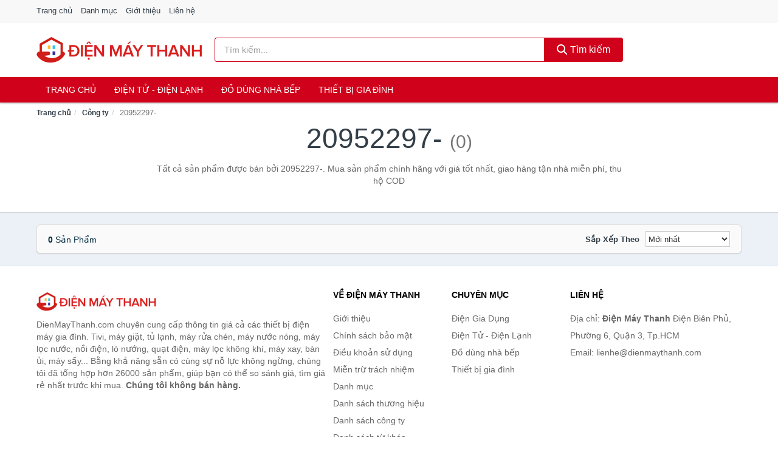

--- FILE ---
content_type: text/html; charset=UTF-8
request_url: https://dienmaythanh.com/cong-ty/20952297-/
body_size: 6115
content:
<!DOCTYPE html><html lang="vi"><head prefix="og: http://ogp.me/ns# fb: http://ogp.me/ns/fb# article: http://ogp.me/ns/article#"><meta charset="utf-8"><!--[if IE]><meta http-equiv='X-UA-Compatible' content='IE=edge,chrome=1'><![endif]--><meta name="viewport" content="width=device-width,minimum-scale=1,initial-scale=1"><title>Công ty: 20952297- (có tất cả 0 sản phẩm) | DienMayThanh.com</title><meta name="description" content="Tất cả sản phẩm được bán bởi 20952297-. Mua sản phẩm chính hãng với giá tốt nhất, giao hàng tận nhà miễn phí, thu hộ COD"><meta name="keywords" content="20952297-"><meta name="robots" content="noodp"/><meta itemprop="name" content="Công ty: 20952297- (có tất cả 0 sản phẩm) | DienMayThanh.com"><meta itemprop="description" content="Tất cả sản phẩm được bán bởi 20952297-. Mua sản phẩm chính hãng với giá tốt nhất, giao hàng tận nhà miễn phí, thu hộ COD"><meta itemprop="image" content="https://c.mgg.vn/d/dienmaythanh.com/img/logo.jpg"><meta name="twitter:card" content="summary"><meta name="twitter:site" content="DienMayThanh.com"><meta name="twitter:title" content="Công ty: 20952297- (có tất cả 0 sản phẩm) | DienMayThanh.com"><meta name="twitter:description" content="Tất cả sản phẩm được bán bởi 20952297-. Mua sản phẩm chính hãng với giá tốt nhất, giao hàng tận nhà miễn phí, thu hộ COD"><meta name="twitter:creator" content="@DienMayThanh"><meta name="twitter:image" content="https://c.mgg.vn/d/dienmaythanh.com/img/logo.jpg"><meta property="og:title" content="Công ty: 20952297- (có tất cả 0 sản phẩm) | DienMayThanh.com" /><meta property="og:type" content="website" /><meta property="og:url" content="https://dienmaythanh.com/cong-ty/20952297-/" /><meta property="og:image" content="https://c.mgg.vn/d/dienmaythanh.com/img/logo.jpg" /><meta property="og:description" content="Tất cả sản phẩm được bán bởi 20952297-. Mua sản phẩm chính hãng với giá tốt nhất, giao hàng tận nhà miễn phí, thu hộ COD" /><meta property="og:locale" content="vi_VN" /><meta property="og:site_name" content="Điện Máy Thanh" /><meta property="fb:app_id" content="849144515454123"/><link rel="canonical" href="https://dienmaythanh.com/cong-ty/20952297-/" /><link rel="apple-touch-icon" sizes="180x180" href="https://c.mgg.vn/d/dienmaythanh.com/img/icons/apple-touch-icon.png"><link rel="icon" type="image/png" sizes="32x32" href="https://c.mgg.vn/d/dienmaythanh.com/img/icons/favicon-32x32.png"><link rel="icon" type="image/png" sizes="16x16" href="https://c.mgg.vn/d/dienmaythanh.com/img/icons/favicon-16x16.png"><link rel="manifest" href="https://dienmaythanh.com/webmanifest.json"><link rel="mask-icon" href="https://c.mgg.vn/d/dienmaythanh.com/img/icons/safari-pinned-tab.svg" color="#d0021b"><link rel="shortcut icon" href="/favicon.ico"><meta name="apple-mobile-web-app-title" content="Điện Máy Thanh"><meta name="application-name" content="Điện Máy Thanh"><meta name="msapplication-TileColor" content="#ffc40d"><meta name="msapplication-TileImage" content="https://c.mgg.vn/d/dienmaythanh.com/img/icons/mstile-144x144.png"><meta name="msapplication-config" content="https://c.mgg.vn/d/dienmaythanh.com/img/icons/browserconfig.xml"><meta name="theme-color" content="#d0021b"><style type="text/css">html{font-family:-apple-system,BlinkMacSystemFont,"Segoe UI",Roboto,"Helvetica Neue",Arial,"Noto Sans",sans-serif,"Apple Color Emoji","Segoe UI Emoji","Segoe UI Symbol","Noto Color Emoji";-webkit-text-size-adjust:100%;-ms-text-size-adjust:100%}body{margin:0}article,aside,details,figcaption,figure,footer,header,hgroup,main,menu,nav,section,summary{display:block}audio,canvas,progress,video{display:inline-block;vertical-align:baseline}audio:not([controls]){display:none;height:0}[hidden],template{display:none}a{background-color:transparent}a:active,a:hover{outline:0}abbr[title]{border-bottom:1px dotted}b,strong{font-weight:600}dfn{font-style:italic}h1{margin:.67em 0;font-size:2em}mark{color:#000;background:#ff0}small{font-size:80%}sub,sup{position:relative;font-size:75%;line-height:0;vertical-align:baseline}sup{top:-.5em}sub{bottom:-.25em}img{border:0}svg:not(:root){overflow:hidden}figure{margin:1em 40px}hr{height:0;-webkit-box-sizing:content-box;-moz-box-sizing:content-box;box-sizing:content-box}pre{overflow:auto}code,kbd,pre,samp{font-family:monospace,monospace;font-size:1em}button,input,optgroup,select,textarea{margin:0;font:inherit;color:inherit}button{overflow:visible}button,select{text-transform:none}button,html input[type=button],input[type=reset],input[type=submit]{-webkit-appearance:button;cursor:pointer}button[disabled],html input[disabled]{cursor:default}button::-moz-focus-inner,input::-moz-focus-inner{padding:0;border:0}input{line-height:normal}input[type=checkbox],input[type=radio]{-webkit-box-sizing:border-box;-moz-box-sizing:border-box;box-sizing:border-box;padding:0}input[type=number]::-webkit-inner-spin-button,input[type=number]::-webkit-outer-spin-button{height:auto}input[type=search]{-webkit-box-sizing:content-box;-moz-box-sizing:content-box;box-sizing:content-box;-webkit-appearance:textfield}input[type=search]::-webkit-search-cancel-button,input[type=search]::-webkit-search-decoration{-webkit-appearance:none}fieldset{padding:.35em .625em .75em;margin:0 2px;border:1px solid silver}legend{padding:0;border:0}textarea{overflow:auto}optgroup{font-weight:600}table{border-spacing:0;border-collapse:collapse}td,th{padding:0}</style><link href="https://c.mgg.vn/d/dienmaythanh.com/css/s1.css" rel="stylesheet"><!--[if lt IE 9]><script src="https://oss.maxcdn.com/html5shiv/3.7.3/html5shiv.min.js"></script><script src="https://oss.maxcdn.com/respond/1.4.2/respond.min.js"></script><![endif]--><script src="https://cdn.onesignal.com/sdks/OneSignalSDK.js" async=""></script><script>var OneSignal = window.OneSignal || [];OneSignal.push(function() {OneSignal.init({appId: "6c107cac-b806-4cec-b537-0f3020d0c2e0"});});</script></head><body itemscope="" itemtype="http://schema.org/WebPage"><div id="header-top"><header itemscope="" itemtype="http://schema.org/WPHeader"><div id="top-header" class="hidden-xs"><div class="container"><div class="row"><div class="col-sm-12"><a href="https://dienmaythanh.com/" title="Trang chủ">Trang chủ</a> <a href="https://dienmaythanh.com/danh-muc/" title="Danh mục">Danh mục</a> <a href="https://dienmaythanh.com/p/gioi-thieu.html" title="Giới thiệu">Giới thiệu</a> <a href="https://dienmaythanh.com/p/lien-he.html" title="Liên hệ">Liên hệ</a></div></div></div></div><div id="main-header"><div class="container"><div class="row"><div class="col-xs-12 col-sm-4 col-md-3"><button type="button" class="visible-xs bnam-menu is-closed" data-toggle="offcanvas" aria-label="Menu"><span class="hamb-top"></span><span class="hamb-middle"></span><span class="hamb-bottom"></span></button><a href="https://dienmaythanh.com/" class="logo" itemprop="headline" title="DienMayThanh.com"><img data-original="https://c.mgg.vn/d/dienmaythanh.com/img/logo_header.jpg" class="lazy" alt="Điện Máy Thanh" src="[data-uri]" width="auto" height="auto"><noscript><img src="https://c.mgg.vn/d/dienmaythanh.com/img/logo_header.jpg" alt="Điện Máy Thanh" srcset="https://c.mgg.vn/d/dienmaythanh.com/img/logo_header@2x.jpg 2x"></noscript><span class="hidden" itemprop="description">Điện Máy Thanh</span></a></div><div id="header-search" class="hidden-xs col-sm-8 col-md-7"><form method="GET" action="https://dienmaythanh.com/" itemprop="potentialAction" itemscope="" itemtype="http://schema.org/SearchAction"><meta itemprop="target" content="https://dienmaythanh.com/?s={s}"><div class="input-group form"><input type="text" name="s" class="form-control" placeholder="Tìm kiếm..." aria-label="Tìm kiếm thương hiệu" value="" id="search-top"><span class="input-group-btn"><button class="btn btn-search-top" type="submit"><span class="s-icon"><span class="s-icon-circle"></span><span class="s-icon-rectangle"></span></span> Tìm kiếm</button></span></div></form></div></div></div></div></header></div><div id="search-mobi" class="container visible-xs"><div class="row"><div class="col-xs-12"><form method="GET" action="https://dienmaythanh.com/"><div class="input-group form"><input name="s" class="search-top form-control" placeholder="Tìm kiếm..." value="" type="text" aria-label="Tìm kiếm thương hiệu"><span class="input-group-btn"><button class="btn btn-danger btn-search-top" type="submit">Tìm kiếm</button></span></div></form></div></div></div><div id="header-nav"><div class="container"><nav id="main-nav" itemscope itemtype="http://schema.org/SiteNavigationElement" aria-label="Main navigation"><ul class="menu"><li><a href="https://dienmaythanh.com/" title="Trang chủ">Trang chủ</a></li><li class="dropdown"><a href="https://dienmaythanh.com/dien-tu-dien-lanh-4288/" title="Điện Tử - Điện Lạnh">Điện Tử - Điện Lạnh</a><ul class="dropdown-menu"><li><a href="https://dienmaythanh.com/tivi-5082/" title="Tivi">Tivi</a></li><li><a href="https://dienmaythanh.com/am-thanh-phu-kien-tivi-26635/" title="Âm thanh & Phụ kiện Tivi">Âm thanh & Phụ kiện Tivi</a></li><li><a href="https://dienmaythanh.com/may-giat-3929/" title="Máy giặt">Máy giặt</a></li><li><a href="https://dienmaythanh.com/may-say-quan-ao-3930/" title="Máy sấy quần áo">Máy sấy quần áo</a></li><li><a href="https://dienmaythanh.com/may-rua-chen-3931/" title="Máy rửa chén">Máy rửa chén</a></li><li><a href="https://dienmaythanh.com/may-lanh-may-dieu-hoa-3932/" title="Máy lạnh - Máy điều hòa">Máy lạnh - Máy điều hòa</a></li><li><a href="https://dienmaythanh.com/may-nuoc-nong-3933/" title="Máy nước nóng">Máy nước nóng</a></li><li><a href="https://dienmaythanh.com/tu-lanh-2395/" title="Tủ lạnh">Tủ lạnh</a></li><li><a href="https://dienmaythanh.com/tu-dong-tu-mat-3935/" title="Tủ đông - Tủ mát">Tủ đông - Tủ mát</a></li><li><a href="https://dienmaythanh.com/tu-uop-ruou-3936/" title="Tủ ướp rượu">Tủ ướp rượu</a></li><li><a href="https://dienmaythanh.com/phu-kien-dien-lanh-8141/" title="Phụ kiện điện lạnh">Phụ kiện điện lạnh</a></li></ul></li><li class="dropdown"><a href="https://dienmaythanh.com/do-dung-nha-bep-1951/" title="Đồ dùng nhà bếp">Đồ dùng nhà bếp</a><ul class="dropdown-menu"><li><a href="https://dienmaythanh.com/noi-dien-cac-loai-1959/" title="Nồi điện các loại">Nồi điện các loại</a></li><li><a href="https://dienmaythanh.com/bep-cac-loai-1952/" title="Bếp các loại">Bếp các loại</a></li><li><a href="https://dienmaythanh.com/may-hut-khoi-khu-mui-4942/" title="Máy hút khói, khử mùi">Máy hút khói, khử mùi</a></li><li><a href="https://dienmaythanh.com/lo-vi-song-2089/" title="Lò vi sóng">Lò vi sóng</a></li><li><a href="https://dienmaythanh.com/lo-nuong-dien-2090/" title="Lò nướng điện">Lò nướng điện</a></li><li><a href="https://dienmaythanh.com/vi-nuong-2111/" title="Vỉ nướng điện">Vỉ nướng điện</a></li><li><a href="https://dienmaythanh.com/may-xay-may-ep-2091/" title="Máy xay, máy ép">Máy xay, máy ép</a></li><li><a href="https://dienmaythanh.com/binh-dun-sieu-toc-1998/" title="Bình đun siêu tốc">Bình đun siêu tốc</a></li><li><a href="https://dienmaythanh.com/binh-thuy-dien-1999/" title="Bình thủy điện">Bình thủy điện</a></li><li><a href="https://dienmaythanh.com/may-pha-ca-phe-2006/" title="Máy pha cà phê">Máy pha cà phê</a></li><li><a href="https://dienmaythanh.com/may-lam-kem-8149/" title="Máy làm kem">Máy làm kem</a></li><li><a href="https://dienmaythanh.com/may-lam-sua-dau-nanh-2092/" title="Máy làm sữa đậu nành">Máy làm sữa đậu nành</a></li><li><a href="https://dienmaythanh.com/may-lam-sua-chua-2093/" title="Máy làm sữa chua">Máy làm sữa chua</a></li><li><a href="https://dienmaythanh.com/may-lam-mi-soi-5430/" title="Máy làm mì sợi">Máy làm mì sợi</a></li><li><a href="https://dienmaythanh.com/may-lam-banh-2382/" title="Máy làm bánh">Máy làm bánh</a></li><li><a href="https://dienmaythanh.com/sieu-sac-thuoc-2009/" title="Siêu sắc thuốc">Siêu sắc thuốc</a></li><li><a href="https://dienmaythanh.com/may-lam-toi-den-7306/" title="Máy làm tỏi đen">Máy làm tỏi đen</a></li><li><a href="https://dienmaythanh.com/may-say-chen-23885/" title="Máy sấy chén">Máy sấy chén</a></li><li><a href="https://dienmaythanh.com/may-say-thuc-pham-23887/" title="Máy sấy thực phẩm">Máy sấy thực phẩm</a></li><li><a href="https://dienmaythanh.com/may-hut-chan-khong-23889/" title="Máy hút chân không">Máy hút chân không</a></li><li><a href="https://dienmaythanh.com/may-han-mieng-tui-23891/" title="Máy hàn miệng túi">Máy hàn miệng túi</a></li><li><a href="https://dienmaythanh.com/may-cat-thit-dong-lanh-23893/" title="Máy cắt thịt đông lạnh">Máy cắt thịt đông lạnh</a></li><li><a href="https://dienmaythanh.com/do-dung-nha-bep-khac-8795/" title="Đồ dùng nhà bếp khác">Đồ dùng nhà bếp khác</a></li><li><a href="https://dienmaythanh.com/may-danh-trung-2175/" title="Máy đánh trứng">Máy đánh trứng</a></li></ul></li><li class="dropdown"><a href="https://dienmaythanh.com/thiet-bi-gia-dinh-2013/" title="Thiết bị gia đình">Thiết bị gia đình</a><ul class="dropdown-menu"><li><a href="https://dienmaythanh.com/ban-ui-ban-la-2060/" title="Bàn ủi, bàn là">Bàn ủi, bàn là</a></li><li><a href="https://dienmaythanh.com/may-may-theu-vat-so-2064/" title="Máy may, thêu, vắt sổ">Máy may, thêu, vắt sổ</a></li><li><a href="https://dienmaythanh.com/quat-dien-2068/" title="Quạt điện">Quạt điện</a></li><li><a href="https://dienmaythanh.com/may-hut-bui-2076/" title="Máy hút bụi">Máy hút bụi</a></li><li><a href="https://dienmaythanh.com/cay-nuoc-nong-lanh-4943/" title="Cây Nước Nóng Lạnh">Cây Nước Nóng Lạnh</a></li><li><a href="https://dienmaythanh.com/may-loc-khong-khi-2077/" title="Máy lọc không khí">Máy lọc không khí</a></li><li><a href="https://dienmaythanh.com/may-tao-am-5681/" title="Máy tạo ẩm">Máy tạo ẩm</a></li><li><a href="https://dienmaythanh.com/may-hut-am-5652/" title="Máy hút ẩm">Máy hút ẩm</a></li><li><a href="https://dienmaythanh.com/may-loc-nuoc-5077/" title="Máy lọc nước">Máy lọc nước</a></li><li><a href="https://dienmaythanh.com/may-say-quan-ao-6043/" title="Máy sấy quần áo">Máy sấy quần áo</a></li><li><a href="https://dienmaythanh.com/may-say-tay-6044/" title="Máy sấy tay">Máy sấy tay</a></li><li><a href="https://dienmaythanh.com/thiet-bi-suoi-am-6577/" title="Thiết bị sưởi ấm">Thiết bị sưởi ấm</a></li></ul></li></ul></nav></div></div><div class="overlay"></div><script type="application/ld+json">{"@context":"http://schema.org","@type":"BreadcrumbList","itemListElement":[{"@type":"ListItem","position":1,"item":{"@id":"https://dienmaythanh.com/","name":"Điện Máy Thanh"}},{"@type":"ListItem","position":2,"item":{"@id":"https://dienmaythanh.com/cong-ty/","name":"Công ty"}},{"@type":"ListItem","position":3,"item":{"@id":"https://dienmaythanh.com/cong-ty/20952297-/","name":"20952297-"}}]}</script><div id="breadcrumb"><div class="container"><ol class="breadcrumb"><li><a href="https://dienmaythanh.com/" title="Trang chủ Điện Máy Thanh">Trang chủ</a></li><li><a href="https://dienmaythanh.com/cong-ty/" title="Công ty">Công ty</a></li><li class="active hidden-xs">20952297-</li></ol></div></div><main><div id="main_head" class="box-shadow"><div class="container"><div class="row text-center"><h1 class="page-title">20952297- <small>(0)</small></h1><div class="page-desc col-xs-12 col-xs-offset-0 col-sm-10 col-sm-offset-1 col-md-8 col-md-offset-2">Tất cả sản phẩm được bán bởi 20952297-. Mua sản phẩm chính hãng với giá tốt nhất, giao hàng tận nhà miễn phí, thu hộ COD</div></div></div></div><div id="main" class="container"><div class="row"><div id="bn_r" class="col-xs-12"><section class="product-box"><div id="product_filter" class="box-shadow"><div id="box_count_product"><strong>0</strong> sản phẩm</div><div class="box_filter pull-right"><form class="form-inline" method="GET"><label>Sắp xếp theo </label><select class="form-control" name="sap-xep" aria-label="Sắp xếp"><option value="moi-nhat">Mới nhất</option><option value="gia-tang">Giá từ thấp đến cao</option><option value="gia-giam">Giá từ cao đến thấp</option></select></form></div></div><div class="product-list row"></div></section></div></div></div></main><footer id="footer"><div id="footer_main"><div class="container"><div class="row"><div class="col-xs-12 col-sm-8 col-md-5"><a class="footer-logo" href="https://dienmaythanh.com/" title="Điện Máy Thanh"><img data-original="https://c.mgg.vn/d/dienmaythanh.com/img/logo_header.jpg" class="lazy" src="https://c.mgg.vn/d/dienmaythanh.com/img/no-pro.jpg" alt="Điện Máy Thanh"><noscript><img src="https://c.mgg.vn/d/dienmaythanh.com/img/logo_header.jpg" alt="Điện Máy Thanh"></noscript></a><p>DienMayThanh.com chuyên cung cấp thông tin giá cả các thiết bị điện máy gia đình. Tivi, máy giặt, tủ lạnh, máy rửa chén, máy nước nóng, máy lọc nước, nồi điện, lò nướng, quạt điện, máy lọc không khí, máy xay, bàn ủi, máy sấy... Bằng khả năng sẵn có cùng sự nỗ lực không ngừng, chúng tôi đã tổng hợp hơn 26000 sản phẩm, giúp bạn có thể so sánh giá, tìm giá rẻ nhất trước khi mua. <strong>Chúng tôi không bán hàng.</strong></p></div><div class="col-xs-12 col-sm-5 col-md-2"><h4>Về Điện Máy Thanh</h4><ul><li><a href="https://dienmaythanh.com/p/gioi-thieu.html" title="Giới thiệu">Giới thiệu</a></li><li><a href="https://dienmaythanh.com/p/chinh-sach-bao-mat.html" title="Chính sách bảo mật">Chính sách bảo mật</a></li><li><a href="https://dienmaythanh.com/p/dieu-khoan-su-dung.html" title="Điều khoản sử dụng">Điều khoản sử dụng</a></li><li><a href="https://dienmaythanh.com/p/mien-tru-trach-nhiem.html" title="Miễn trừ trách nhiệm">Miễn trừ trách nhiệm</a></li><li><a href="https://dienmaythanh.com/danh-muc/" title="Danh mục">Danh mục</a></li><li><a href="https://dienmaythanh.com/thuong-hieu/" title="Danh sách thương hiệu">Danh sách thương hiệu</a></li><li><a href="https://dienmaythanh.com/cong-ty/" title="Danh sách công ty">Danh sách công ty</a></li><li><a href="https://dienmaythanh.com/tag/" title="Danh sách từ khóa">Danh sách từ khóa</a></li><li><a href="https://mgg.vn/ma-giam-gia/tiki-vn/" title="Mã giảm giá Tiki" target="_blank" rel="dofollow noopener">Mã giảm giá Tiki</a></li><li><a href="https://mgg.vn/ma-giam-gia/lazada/" title="Mã giảm giá Lazada" target="_blank" rel="dofollow noopener">Mã giảm giá Lazada</a></li><li><a href="https://mgg.vn/ma-giam-gia/shopee/" title="Mã giảm giá Shopee" target="_blank" rel="dofollow noopener">Mã giảm giá Shopee</a></li><li><a href="https://dienmaythanh.com/p/lien-he.html" title="Liên hệ">Liên hệ</a></li></ul></div><div class="col-xs-12 col-sm-5 col-md-2"><h4>Chuyên mục</h4><ul><li><a href="https://dienmaythanh.com/dien-gia-dung-1949/" title="Điện Gia Dụng">Điện Gia Dụng</a></li><li><a href="https://dienmaythanh.com/dien-tu-dien-lanh-4288/" title="Điện Tử - Điện Lạnh">Điện Tử - Điện Lạnh</a></li><li><a href="https://dienmaythanh.com/do-dung-nha-bep-1951/" title="Đồ dùng nhà bếp">Đồ dùng nhà bếp</a></li><li><a href="https://dienmaythanh.com/thiet-bi-gia-dinh-2013/" title="Thiết bị gia đình">Thiết bị gia đình</a></li></ul></div><div class="col-xs-12 col-sm-6 col-md-3"><h4>Liên hệ</h4><ul><li>Địa chỉ: <strong>Điện Máy Thanh</strong> Điện Biên Phủ, Phường 6, Quận 3, Tp.HCM</li><li>Email: lienhe@dienmaythanh.com</li></ul></div></div></div></div><div class="container"><div class="row"><p>Liên kết hữu ích: <a href="https://tygia.com.vn/" title="Tỷ giá" target="_blank" rel="dofollow noopener">Tỷ giá</a>, <a href="https://thefaceshop360.net/" title="The Face Shop 360" target="_blank" rel="dofollow noopener">The Face Shop 360</a>, <a href="https://giavang.org/" title="Giá Vàng" target="_blank" rel="dofollow noopener">Giá Vàng</a>, <a href="https://webgia.com/" title="Web Giá" target="_blank" rel="dofollow noopener">Web Giá</a>, <a href="https://giacoin.com/" title="GiaCoin.com" target="_blank" rel="dofollow noopener">Giá Coin</a></p></div></div><div class="container-fluid" id="footer_bottom"><div class="row"><div class="col-xs-12">© 2026 – <a href="https://dienmaythanh.com/" title="DienMayThanh.com">DienMayThanh.com</a> - <a href="https://dienmaythanh.com/" title="DienMayThanh.com">Điện Máy Thanh</a>.</div></div></div></footer><script src="https://c.mgg.vn/d/a/j.js"></script><script type="text/javascript">$(document).ready(function(){$('.bnam-menu, .overlay').click(function(){if ($('#header-nav').hasClass('bmenu')) {$('#header-nav').removeClass('bmenu');$('.overlay').hide();$('.bnam-menu').removeClass('is-open').addClass('is-closed');} else {$('#header-nav').addClass('bmenu');$('.overlay').show();$('.bnam-menu').removeClass('is-closed').addClass('is-open');}});0<$("img.lazy").length&&$("img.lazy").lazyload({effect:"fadeIn",effectspeed:300});
});</script>
<script type="text/javascript">$(".pagination li[data-page='1']").addClass("active");$(".box_filter select").change(function(){$(".box_filter form").submit();});</script><script defer src="https://static.cloudflareinsights.com/beacon.min.js/vcd15cbe7772f49c399c6a5babf22c1241717689176015" integrity="sha512-ZpsOmlRQV6y907TI0dKBHq9Md29nnaEIPlkf84rnaERnq6zvWvPUqr2ft8M1aS28oN72PdrCzSjY4U6VaAw1EQ==" data-cf-beacon='{"version":"2024.11.0","token":"190b6d945269405f9edddb3609ab69ac","r":1,"server_timing":{"name":{"cfCacheStatus":true,"cfEdge":true,"cfExtPri":true,"cfL4":true,"cfOrigin":true,"cfSpeedBrain":true},"location_startswith":null}}' crossorigin="anonymous"></script>
</body></html>